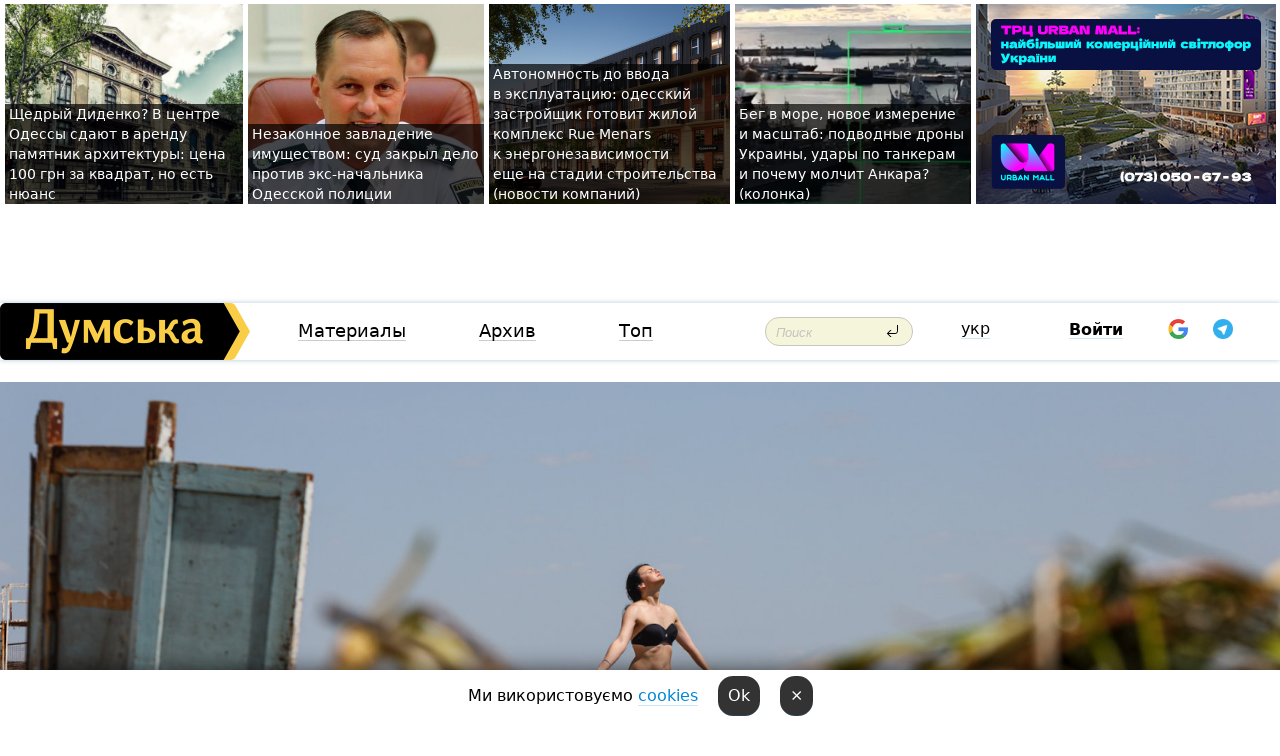

--- FILE ---
content_type: text/html; charset=windows-1251
request_url: https://dumskaya.net/news/na-odesskie-plyazhi-vynosit-vse-bolshe-musora-i-176302/
body_size: 20273
content:
<!-- yes ads --><!-- 19 0    --><!-- [ 0 ]--><!-- 3 0    --><!-- [ 0 ]--><!-- 7 0    --><!-- [ 0 ]--><!-- 1 0    --><!-- [ 0 ]--><!-- 8 0    --><!-- [ 0 ]--><!-- 6 0    --><!-- [ 0 ]--><!DOCTYPE html PUBLIC "-//W3C//DTD XHTML 1.0 Transitional//EN" "http://www.w3.org/TR/xhtml1/DTD/xhtml1-transitional.dtd">
<html>
<head>
<link rel="alternate" hreflang="ru" href="https://dumskaya.net/news/na-odesskie-plyazhi-vynosit-vse-bolshe-musora-i-176302/" /><link rel="alternate" hreflang="uk" href="https://dumskaya.net/news/na-odesskie-plyazhi-vynosit-vse-bolshe-musora-i-176302/ua/" /><meta http-equiv="Content-Type" content="text/html; charset=windows-1251" />
<title>На&nbsp;одесское побережье выносит все&nbsp;больше мусора и&nbsp;растительности с&nbsp;Херсонщины, но&nbsp;пляжники не&nbsp;сдаются &nbsp; | Новости Одессы</title>
 <meta name="Keywords" content="Одесские пляжи, Подрыв Каховской ГЭС" /><meta name="Description" content="Море выбрасывает на&nbsp;одесские пляжи все&nbsp;больше свидетельств техногенной катастрофы, устроенной россиянами в&nbsp;Херсонской области.Как сообщает наш&nbsp;корреспондент, берег усеян различным мусором." /><meta name="apple-itunes-app" content="app-id=980928710">
<meta name="google-play-app" content="app-id=com.wininteractive.dumskaya">
<meta property="fb:app_id" content="192205030793137" />
<meta name="robots" content="max-image-preview:standard">

<meta http-equiv="X-UA-Compatible" content="IE=edge" />
<meta name="geo.position" content="46.466667;30.733333" />
<meta name="ICBM" content="46.466667, 30.733333" />
<meta name="geo.placename" content="Odessa, Ukraine" />
<meta name="geo.region" content="ua" />
<meta name="google-signin-client_id" content="192778080836-sl2lvtcv4ptsj6cgpp99iq5cgldh1bmq.apps.googleusercontent.com">
 <link rel="stylesheet" type="text/css" href="/css/main28.css?5" media="screen" />

<link rel="stylesheet" type="text/css" href="/css/print.css" media="print" />




<!--[if IE]>
<link rel="stylesheet" type="text/css" href="/css/ie.css"  media="screen"/>
<![endif]-->
<link rel="SHORTCUT ICON" href="/i3/favicon.png" />



<!-- Google tag (gtag.js) 
<script async src="https://www.googletagmanager.com/gtag/js?id=G-2EMXL010BL"></script>
<script>
  window.dataLayer = window.dataLayer || [];
  function gtag(){dataLayer.push(arguments);}
  gtag('js', new Date());

  gtag('config', 'G-2EMXL010BL');
</script>


<script async src="https://securepubads.g.doubleclick.net/tag/js/gpt.js"></script>
-->


<script src="/js/simplelightbox-master/dist/simple-lightbox.js?v2.14.0"></script>
<link rel="stylesheet" href="/js/simplelightbox-master/dist/simple-lightbox.css?v2.14.0" /><meta property="og:url" content="https://dumskaya.net/news/na-odesskie-plyazhi-vynosit-vse-bolshe-musora-i-176302/" />
<meta property="og:title" content="На&nbsp;одесское побережье выносит все&nbsp;больше мусора и&nbsp;растительности с&nbsp;Херсонщины, но&nbsp;пляжники не&nbsp;сдаются &nbsp;" />
<meta property="og:type" content="article" />
<script>

  window.googletag = window.googletag || {cmd: []};
  googletag.cmd.push(function() {
    googletag.defineSlot('/22908122590,22969254535/dumskaya.net_desktop_article_bottom', [728, 90], 'div-gpt-ad-1696932866002-0').addService(googletag.pubads());
    googletag.pubads().enableSingleRequest();
    googletag.enableServices();
  });

window.googletag = window.googletag || {cmd: []};
googletag.cmd.push(function() {
googletag.defineSlot('/22908122590,22969254535/dumskaya.net_desktop_article_right_1', [[160, 600], [300, 250], [300, 600]], 'div-gpt-ad-1695373137563-0').addService(googletag.pubads());
googletag.pubads().enableSingleRequest();
googletag.enableServices();
});
</script>
<script>
window.googletag = window.googletag || {cmd: []};
googletag.cmd.push(function() {
googletag.defineSlot('/22908122590,22969254535/dumskaya.net_desktop_article_right_2', [[300, 250], [160, 600], [300, 600]], 'div-gpt-ad-1695373508230-0').addService(googletag.pubads());
googletag.pubads().enableSingleRequest();
googletag.enableServices();
});
</script>

<div id="fb-root"></div>
<script>(function(d, s, id) {
  var js, fjs = d.getElementsByTagName(s)[0];
  if (d.getElementById(id)) return;
  js = d.createElement(s); js.id = id;
  js.src = "//connect.facebook.net/ru_RU/all.js#xfbml=1&appId=192205030793137";
  fjs.parentNode.insertBefore(js, fjs);
}(document, 'script', 'facebook-jssdk'));</script><script type="text/javascript" src="/js/main5.js?3"></script>
 	
<link rel="image_src" href="http://dumskaya.net/pics/fb/ru6d714picturepicture_16863105413862550422254_84180.jpeg" />
<meta property="og:image" content="http://dumskaya.net/pics/fb/ru6d714picturepicture_16863105413862550422254_84180.jpeg"/><script type="text/javascript" src="/js/swfobject.js"></script>
<!--<script type="text/javascript" src="/js/adriver.core.2.js"></script>-->
<script src="https://apis.google.com/js/platform.js" async defer></script>


<!-- Meta Pixel Code -->
<script>
  !function(f,b,e,v,n,t,s)
  {if(f.fbq)return;n=f.fbq=function(){n.callMethod?
  n.callMethod.apply(n,arguments):n.queue.push(arguments)};
  if(!f._fbq)f._fbq=n;n.push=n;n.loaded=!0;n.version='2.0';
  n.queue=[];t=b.createElement(e);t.async=!0;
  t.src=v;s=b.getElementsByTagName(e)[0];
  s.parentNode.insertBefore(t,s)}(window, document,'script',
  'https://connect.facebook.net/en_US/fbevents.js');
  fbq('init', '194518193344446');
  fbq('track', 'PageView');
</script>
<noscript><img height="1" width="1" style="display:none"
  src="https://www.facebook.com/tr?id=194518193344446&ev=PageView&noscript=1"
/></noscript>
<!-- End Meta Pixel Code -->


</head>




<body onload="" >

<header>

<noindex class=counter>
</noindex>

<div id=tops style='max-width:100%; width:100%;'>
<a name=top></a>

<!-- 2 2    --><!-- banner 1179 ЗАРС_ПК: priority: 2 shows:0<Br> --><!-- banner 1165 зезман2: priority: 1 shows:0<Br> --><!-- [ 1 ]--><table width=100% style='margin-top:3px;'><tr>
<td>


<table class=topstable style='width:100%; max-width:100%'><tr>
<td style='width:3px;'>&nbsp;</td>



<td class=tops style='background: url(/pics/b5/2955newsvideopic_shchedryy-didenko-v-tcentre-odessy-sdayut-v-aren1765956345189763.JPG) no-repeat; 
background-position: center top; background-size:cover; text-indent:0; padding:0 ;height:200px; vertical-align:bottom; ; cursor: pointer;' onclick="window.location='/news/shchedryy-didenko-v-tcentre-odessy-sdayut-v-aren-189763/';">
<div style='margin-left:4px; margin-right:4px; box-shadow: 4px 0 0 rgba(0,0,0,0.7), -4px 0 0 rgba(0,0,0,0.7); background:rgba(0,0,0,0.7);'><a href=/news/shchedryy-didenko-v-tcentre-odessy-sdayut-v-aren-189763/ style='text-indent:0; color:#fff; font-size:14px;
   display: inline; margin-bottom:0; line-height:20px; border: none; text-decoration: none;'>Щедрый Диденко? В&nbsp;центре Одессы сдают в&nbsp;аренду памятник архитектуры: цена 100&nbsp;грн&nbsp;за&nbsp;квадрат, но&nbsp;есть нюанс </a></div>
</td>
<td style='width:3px;'>&nbsp;</td>
<td class=tops style='background: url(/pics/b3/88459newsvideopic_golovin1765974573189770.jpg) no-repeat; 
background-position: center top; background-size:cover; text-indent:0; padding:0 ;height:200px; vertical-align:bottom; ; cursor: pointer;' onclick="window.location='/news/golovin-189770/';">
<div style='margin-left:4px; margin-right:4px; box-shadow: 4px 0 0 rgba(0,0,0,0.7), -4px 0 0 rgba(0,0,0,0.7); background:rgba(0,0,0,0.7);'><a href=/news/golovin-189770/ style='text-indent:0; color:#fff; font-size:14px;
   display: inline; margin-bottom:0; line-height:20px; border: none; text-decoration: none;'>Незаконное завладение имуществом: суд&nbsp;закрыл дело против экс-начальника Одесской полиции </a></div>
</td>
<td style='width:3px;'>&nbsp;</td>
<td class=tops style='background: url(/pics/c1/picturepicture_176589189150226667463515_46760.JPG) no-repeat; 
background-position: center top; background-size:cover; text-indent:0; padding:0 ;height:200px; vertical-align:bottom; ; cursor: pointer;' onclick="window.location='/news/avtonomnost-do-vvoda-v-ekspluatatciyu-odesskiy-z-189756/';">
<div style='margin-left:4px; margin-right:4px; box-shadow: 4px 0 0 rgba(0,0,0,0.7), -4px 0 0 rgba(0,0,0,0.7); background:rgba(0,0,0,0.7);'><a href=/news/avtonomnost-do-vvoda-v-ekspluatatciyu-odesskiy-z-189756/ style='text-indent:0; color:#fff; font-size:14px;
   display: inline; margin-bottom:0; line-height:20px; border: none; text-decoration: none;'>Автономность до&nbsp;ввода в&nbsp;эксплуатацию: одесский застройщик готовит жилой комплекс Rue&nbsp;Menars к&nbsp;энергонезависимости еще&nbsp;на&nbsp;стадии строительства (новости компаний) </a></div>
</td>
<td style='width:3px;'>&nbsp;</td>
<td class=tops style='background: url(/pics/c2/picturepicture_176591148274233441463547_3168.jpg) no-repeat; 
background-position: center top; background-size:cover; text-indent:0; padding:0 ;height:200px; vertical-align:bottom; ; cursor: pointer;' onclick="window.location='/news/beg-v-more-novoe-izmerenie-i-masshtab-podvodnye-189760/';">
<div style='margin-left:4px; margin-right:4px; box-shadow: 4px 0 0 rgba(0,0,0,0.7), -4px 0 0 rgba(0,0,0,0.7); background:rgba(0,0,0,0.7);'><a href=/news/beg-v-more-novoe-izmerenie-i-masshtab-podvodnye-189760/ style='text-indent:0; color:#fff; font-size:14px;
   display: inline; margin-bottom:0; line-height:20px; border: none; text-decoration: none;'>Бег&nbsp;в&nbsp;море, новое измерение и&nbsp;масштаб: подводные дроны Украины, удары по&nbsp;танкерам и&nbsp;почему молчит Анкара? (колонка) </a></div>
</td>
<td style='width:3px;'>&nbsp;</td>
</tr></table>

</td>




<td height=214 width=304>
<!--!2--><!--ban2--> <noindex><a href=/ad//click/?ban=1165 target=_blank rel=nofollow class=nobo style='border:none'><img  class=nobo  src=/banner/zezman2/ alt='зезман2' ></a><br></noindex> <!--]ban2-->
</td>

</tr></table></div>


<nav id=nav class=nav> <!-- ng 18px -->
<div id=menuitems style='background-color:#fff;'>

<div class=logocell><a href=/ title='Думская - новости Одессы, анализ одесской политики. Интересные новости в Одессе 
 и аналитические статьи.' style='height:57px;font-size:0; border:none;'><img src=/i/logoua.png 
alt='Думская - новости Одессы, анализ одесской политики. 
Интересные новости в Одессе и аналитические статьи.' style='display:inline-block;height:57px;'>
</a></div>
<div class=rightcell>  <!-- right cell -->
<div class=innertable>  <!-- inner table -->

<!-- menu cell -->
<div class=cell2pc></div>
<div class=menuitemscell>

<!-- menu table-->
<div class=menutable> 
<div style='display: table-cell; width:26%; text-align:left;'><a title='...... .. ......' href=/articles/ class=menuitem>Материалы</a></div><div style='display: table-cell; width:25%;'><a class=menuitemsel title='Архив' href=/allnews/>Архив</a></div><div style='display: table-cell; width:23%;'><a title='Найбільш популярні новини Одеси за тиждень' href=/topweek/ class=menuitem>Топ</a></div></div>
</div>
<!--<div class=cell2pc></div>-->
<!--<div class=cellline></div>-->
<!-- search cell -->
<div class=cellsearch>
<form class=searchform action=/search/// method=get style=''><div style='position:relative; width:100%'>
<input id=first class=searchinp type=text name=query placeholder='Поиск' 
onfocus="this.placeholder = ''" onblur="this.placeholder = 'Поиск'" >
<input type=image src=/i/enter.png class=searchgo>
</div></form></div>
<!--<div class=cellline></div>-->
<div style='display: table-cell; width:6%;'><div style='padding-top:15px;'><a style='color:#000' href=/setlang/ua/>укр</a></div> </div>
<script>
function showuserinfo()
{ 
 g('userinfo').className="userinfovisible";
 document.body.addEventListener('click', boxCloser, false);
}

function hideuserinfo()
{ 
 g('userinfo').className="userinfohidden";
 document.body.removeEventListener('click', boxCloser, false);
}

var last=0;

function ts()
{
 return new Date().getTime()/1000;
}

function shownewcomments()
{ 
 if (ts()-last<0.1) return;
 document.body.addEventListener('click', boxCloser, false);
 g('newcomments').className="newcommentsvisible";
 g('newcomments').style.display='block';
 g('nclink').href="javascript:hidenewcomments()";
 last=ts();
}

function hidenewcomments()
{ 
 if (ts()-last<0.1) return;
 document.body.removeEventListener('click', boxCloser, false);
 g('newcomments').className="newcommentshidden";
 g('newcomments').style.display='none';
 g('nclink').href="javascript:shownewcomments()";
 last=ts();
}


function boxCloser(e)
{
//alert(e.target.id);
  if (e.target.id != 'userinfo' && e.target.id != 'newcomments' && e.target.id != 'login' && e.target.id != 'psw')
  {
    hideuserinfo();
    hidenewcomments();
  }
}  

window.onscroll = function() {
t=window.pageYOffset;
 if (t>302){
 g('nav').className='navfixed';
 document.getElementsByTagName("BODY")[0].style.marginTop='141px';
 document.getElementById("newcomments").style.top='57px';
}
else
{
 g('nav').className='nav';
 document.getElementsByTagName("BODY")[0].style.marginTop='0';
 document.getElementById("newcomments").style.top='360px';
}
}

</script>
<!--<div class=cell2pc></div>-->
<div class=celluser style='text-align: center;'>
<div class=cellnouser style='height:30px; width:335px; vertical-align:middle; text-align:center;'><div class=cell1user style='text-align:center; margin:0 auto;'>
<div style='display: inline-block;position: relative;'>
<div style='display: inline-block;'>
<a href=javascript:showuserinfo()  id=pp
 style='color:#000;text-decoration:none;margin-left:0;display:inline-block;line-height:16px;'><b>Войти</b></a><script>

  function urlencode( s )
   {
      return encodeURIComponent( s );
   }


function authInfo(data) {
uid=data.session.user.id;
first_name=data.session.user.first_name;
last_name=data.session.user.last_name;
hash="expire="+data.session.expire+"&mid"+data.session.mid+"&secret="+data.session.secret+"&sid="+data.session.sid+"&sig="+data.session.sig;
window.location="/vkreg///"+urlencode(uid)+"/?returnurl="+urlencode(window.location.href)+"&name="+urlencode(first_name)+" "+urlencode(last_name)+"&hash="+urlencode(hash);
}

</script>
<!--<img src=/i3/fb-login.gif id=zz onclick="FB.login( registerfb(), {scope: 'email'})  " style='margin-left:20px;padding-bottom:3px;vertical-align:middle;cursor:pointer;width:20px;height:20px;'>
-->

      <script>


var accessToken='';

function registerfb()
{
FB.api('/me', function(response) {

FB.getLoginStatus(function(response) {
 accessToken=response.authResponse.accessToken;
});
var name= response.name;
var email= response.email;
var id= response.id; 
var link= response.link;
var public_key = accessToken;
window.location="/fbreg///?fbid="+urlencode(id)+"&fbname="+urlencode(name)+"&fburl="+urlencode('/news/na-odesskie-plyazhi-vynosit-vse-bolshe-musora-i-176302///')+"&fbemail="+urlencode(email)+"&key="+urlencode(public_key);
});
}
        window.fbAsyncInit = function() {
          FB.init({
            appId      : '192205030793137',
            version    : 'v3.2',
            status     : true, 
            cookie     : true,
            xfbml      : true,
            oauth      : true,
          });
        };
        (function(d){
           var js, id = 'facebook-jssdk'; if (d.getElementById(id)) {return;}
           js = d.createElement('script'); js.id = id; js.async = true;
           js.src = "//connect.facebook.net/en_US/sdk.js";
           d.getElementsByTagName('head')[0].appendChild(js);
         }(document));
      </script>

<div  style='display:inline-block; padding-left:15px;vertical-align:middle;' id=fblog>  <div id="fb-root"></div>
<div class="fb-login-button" on-login="registerfb()" data-scope="email">&rarr;</div></div>

<div class="g-signin2" data-onsuccess="onSignIn" id=gbtn style='display:none;'></div>



<form id=gform2 method=post action="/googlereg/" style='display:none;'>
<input type=hidden name=gid id=gid2>
<input type=hidden name=nickname id=nickname2>
<input type=hidden name=email id=email2>
<input type=hidden name=pic id=pic2>
<input type=hidden name=backurl value="/news/na-odesskie-plyazhi-vynosit-vse-bolshe-musora-i-176302///">
</form>

<div id=tgbtn style='display:none;'><script async src="https://telegram.org/js/telegram-widget.js?22" data-telegram-login="dumskayalogin_bot" data-size="small" data-auth-url="https://dumskaya.net/telegram//login/" data-request-access="write"></script>
</div>


<script>
function onSignIn(googleUser)
{
 var profile = googleUser.getBasicProfile();
 g('gid2').value=profile.getId();
 g('nickname2').value=profile.getName();
 g('email2').value=profile.getEmail();
 g('pic2').value=profile.getImageUrl();
 g('gform2').submit();
}

function z()
{
show('gbtn');
hide('xx');
hide('zz');
hide('tg');
hide('fblog');
hide('pp');
}

function tg()
{
show('tgbtn');
hide('xx');
hide('zz');
hide('fblog');
hide('tg');
hide('pp');
}

</script>

<img src=/i3/google.png id=xx onclick="z();" 
style='margin-left:20px;padding-bottom:3px;vertical-align:middle;cursor:pointer;width:20px;height:20px;'>

<img src=/i/telegram.png id=tg onclick="tg();" 
style='margin-left:20px;padding-bottom:3px;vertical-align:middle;cursor:pointer;width:20px;height:20px;'>
</div>
<div id=userinfo class=userinfohidden style='position:absolute;width:250px;left:-90px;'><div style='padding:20px;' >
<center ><b>Войти</b></center><br>
<form action=/enter/ method=post>
<input type=hidden id=turing name=turing value=43>
<script>
 document.getElementById('turing').value='42';
</script>
<input type=hidden name=backurl value=''>

<table id=userinfo1>
<tr><td width=150 style='padding-top:3px;'>E-mail<br><br> </td><td> 
<input type=text id=login name=login value='' class=inp17>  </td></tr>
<tr><td style='padding-top:3px;'>Пароль<br><br></td><td> <input type=password id=psw name=password class=inp17>  </td></tr>
</tr>



<tr><td></td>  <td align=right><input name=submitbutton type=submit value='Войти' style=';width:90px; display:block;'>
</td><td> 

</table>
</form>
<Br><a href=/register/>Регистрация</a><br><a href=/skleroz/>Восстановление пароля</a>
</div>
</div>
</div>
</div>
</div>


<div id=newcomments class=newcommentshidden><div style='padding:8px;font-size:13px; font-weight:bold;'> Новые комментарии:</div></div>
</div>

</div><!-- inner table -->
</div> <!-- right cell -->
</div> <!-- menuitems -->

</nav>

</header>
<br>

<div style='width:100%; height:500px; background: url(/pics/b1/picturepicture_16863105413862550422254_84180.jpeg) no-repeat;  background-size: cover; background-position: center; display: table; '>
<div style='height:350px; display:table-row'></div>
<style>
#whitedate a { color:#eee; }
</style>

<div style='height:200px;width:100%;display: table-cell;
    background: -moz-linear-gradient(top, rgba(0, 0, 0, 0) 0%, rgba(0, 0, 0, 0.65) 100%);
    background: -webkit-gradient(linear, left top, left bottom, color-stop(0%, rgba(0, 0, 0, 0)), color-stop(100%, rgba(0, 0, 0, 0.65)));
    background: -webkit-linear-gradient(top, rgba(0, 0, 0, 0) 0%, rgba(0, 0, 0, 0.65) 100%);
    background: -o-linear-gradient(top, rgba(0, 0, 0, 0) 0%, rgba(0, 0, 0, 0.65) 100%);
    background: -ms-linear-gradient(top, rgba(0, 0, 0, 0) 0%, rgba(0, 0, 0, 0.65) 100%);
    background: linear-gradient(to bottom, rgba(0, 0, 0, 0) 0%, rgba(0, 0, 0, 0.65) 100%);vertical-align:bottom;' id=whitedate>
<div style='margin-left:60px; color:#eee;'><i><a href=/allnews///2023/06/9/>9 июня 2023</a>, 15:15</i>  </div>
 

<h1 style='color:#fff; font-weight:bold; padding-left:60px; width:90%; padding-bottom:50px;'>На&nbsp;одесское побережье выносит все&nbsp;больше мусора и&nbsp;растительности с&nbsp;Херсонщины, но&nbsp;пляжники не&nbsp;сдаются &nbsp;</h1></div></div>

<div class=content>
<script type="text/javascript">

AJAX2("/ajaxcounter///?page=176302&pclass=20&mob=0");

  
document.onkeydown = NavigateThrough;
function NavigateThrough (event)
    {
    if (!document.getElementById) return;
    if (window.event) event = window.event;
	if (event.ctrlKey && ((event.keyCode == 0xA)||(event.keyCode == 0xD)) )
	    {
var x = window.getSelection();
var z = x.anchorNode.parentNode;
var t= z.innerText;
//alert();

var sel = window.getSelection().toString();
sel=sel.replace("&nbsp;", " ");
t=t.replace("&nbsp;", " ");
          
sel=sel.replace(/\u00A0/g, " ");
t=t.replace(/\u00A0/g, " ");
//alert(t);
AJAX("/news/na-odesskie-plyazhi-vynosit-vse-bolshe-musora-i-176302/ctrlenter/",encodeURI(sel+"///"+t));
alert("Информация про ошибку отправлена в редакцию! Спасибо за помощь");
           }
    }
</script>
<img src="/ajaxcounter///?page=176302&pclass=20&mob=0" width=1 height=1 style='visibility:none'>


<Br><Br>
  
<link rel="canonical" href="https://dumskaya.net/news/na-odesskie-plyazhi-vynosit-vse-bolshe-musora-i-176302/" />

<table width=100% style='max-width:1600px;'><tr>

<td class=newscol style='padding-right:20px; border:0; background: #fff;' rowspan=2>

<div style='max-width:700px; margin: 0 auto; font-size:16px; background:#fff;'>



<!--
    


<div style='color:#999; font-size:13px;'><i><a href=/allnews///2023/06/9/>9 июня 2023</a>, 15:15</i>  &nbsp;&nbsp;      <a href=/news/na-odesskie-plyazhi-vynosit-vse-bolshe-musora-i-176302/ua/>Читати українською</a></div>



<div style='height:10px;'></div>

<h1>На&nbsp;одесское побережье выносит все&nbsp;больше мусора и&nbsp;растительности с&nbsp;Херсонщины, но&nbsp;пляжники не&nbsp;сдаются &nbsp;</h1>

<br>

   




-->


</div></div>


<script>

function photovote(id)
{
 AJAX("/index.php?class=29&id="+id+"&settemplate=vote");
}

</script>


<style>
#textdiv
{
 max-width:700px;
margin: 0 auto;
margin-bottom:10px;
}
</style>

<div id=textdiv style=' background:#fff;padding-left:20px; padding-right:20px; '>

  
<p&nbsp;class="p1">Море выбрасывает на&nbsp;одесские пляжи все&nbsp;больше свидетельств техногенной катастрофы, устроенной россиянами в&nbsp;Херсонской области.</p><p class="p3">Как сообщает наш&nbsp;корреспондент, берег усеян различным мусором.</p><p class="p3">Это и&nbsp;вырванные из&nbsp;плавней небольшие деревья, кусты, подводная растительность. Из&nbsp;всего этого на&nbsp;горячий песок в&nbsp;поисках спасения выпрыгивают жабы и&nbsp;мыши. Большое количество элементов мебели: диванные подушки, тумбочки, доски. Течение <a href="/news/na-plyazh-v-tcentre-odessy-pribylo-kryshu-doma-s-176291">приносит даже крыши домов и&nbsp;утеплитель с&nbsp;фасадов</a>.</p>




</div>


<!--
<div style='background:#fff;'>
<br>
<div id=pic422254 style=' width:100%;'><a href=/pics/b1/picturepicture_16863105413862550422254_84180.jpeg data-lightbox='aa' rel='lightbox[1]' title=''  class=gallery><img src=/pics/b1/picturepicture_16863105413862550422254_84180.jpeg alt='' style='width:100%;'></a><Br> </div><br>
</div>
-->


<div id=textdiv style=' background:#fff; padding-left:20px; padding-right:20px;'>

<p class="p3">Вода у&nbsp;берега совершенно не&nbsp;презентабельного цвета. Суровые одесские пляжники скрепя сердце продолжают принимать солнечные ванны, а&nbsp;некоторые даже окунаются в&nbsp;воду.</p> <script>
</script><br>

 <b>СМЕРТЬ РОССИЙСКИМ ОККУПАНТАМ!</b>  
<br>


<!-- -->




</div>
<div id=pic422255 style=' width:100%;'><a href=/pics/b6/picturepicture_168631077625924587422255_24813.jpeg data-lightbox='aa' rel='lightbox[1]' title=''  class=gallery><img src=/pics/b6/picturepicture_168631077625924587422255_24813.jpeg alt='' style='width:100%;'></a><Br> </div><br><div id=pic422256 style=' width:100%;'><a href=/pics/b7/picturepicture_168631077751217385422256_91913.jpeg data-lightbox='aa' rel='lightbox[1]' title=''  class=gallery><img src=/pics/b7/picturepicture_168631077751217385422256_91913.jpeg alt='' style='width:100%;'></a><Br> </div><br><div id=pic422257 style=' width:100%;'><a href=/pics/b7/picturepicture_168631077712950505422257_1798.jpeg data-lightbox='aa' rel='lightbox[1]' title=''  class=gallery><img src=/pics/b7/picturepicture_168631077712950505422257_1798.jpeg alt='' style='width:100%;'></a><Br> </div><br><div id=pic422258 style=' width:100%;'><a href=/pics/b7/picturepicture_168631077742016096422258_18287.jpeg data-lightbox='aa' rel='lightbox[1]' title=''  class=gallery><img src=/pics/b7/picturepicture_168631077742016096422258_18287.jpeg alt='' style='width:100%;'></a><Br> </div><br><div id=pic422260 style=' width:100%;'><a href=/pics/b7/picturepicture_168631077772069521422260_38133.jpeg data-lightbox='aa' rel='lightbox[1]' title=''  class=gallery><img src=/pics/b7/picturepicture_168631077772069521422260_38133.jpeg alt='' style='width:100%;'></a><Br> </div><br><div id=pic422259 style=' width:100%;'><a href=/pics/b7/picturepicture_168631077792592818422259_78883.jpeg data-lightbox='aa' rel='lightbox[1]' title=''  class=gallery><img src=/pics/b7/picturepicture_168631077792592818422259_78883.jpeg alt='' style='width:100%;'></a><Br> </div><br><div id=pic422261 style=' width:100%;'><a href=/pics/b7/picturepicture_168631077722013744422261_59909.jpeg data-lightbox='aa' rel='lightbox[1]' title=''  class=gallery><img src=/pics/b7/picturepicture_168631077722013744422261_59909.jpeg alt='' style='width:100%;'></a><Br> </div><br><div id=pic422262 style=' width:100%;'><a href=/pics/b7/picturepicture_168631077787395966422262_62542.jpeg data-lightbox='aa' rel='lightbox[1]' title=''  class=gallery><img src=/pics/b7/picturepicture_168631077787395966422262_62542.jpeg alt='' style='width:100%;'></a><Br> </div><br><div id=pic422263 style=' width:100%;'><a href=/pics/b7/picturepicture_16863107774245837422263_36937.jpeg data-lightbox='aa' rel='lightbox[1]' title=''  class=gallery><img src=/pics/b7/picturepicture_16863107774245837422263_36937.jpeg alt='' style='width:100%;'></a><Br> </div><br><div id=pic422266 style=' width:100%;'><a href=/pics/b7/picturepicture_168631077710233294422266_60860.jpeg data-lightbox='aa' rel='lightbox[1]' title=''  class=gallery><img src=/pics/b7/picturepicture_168631077710233294422266_60860.jpeg alt='' style='width:100%;'></a><Br> </div><br><div id=pic422264 style=' width:100%;'><a href=/pics/b7/picturepicture_168631077771146210422264_97551.jpeg data-lightbox='aa' rel='lightbox[1]' title=''  class=gallery><img src=/pics/b7/picturepicture_168631077771146210422264_97551.jpeg alt='' style='width:100%;'></a><Br> </div><br>

<div style='max-width:700px; margin: 0 auto; font-size:16px; '>
<div style='background:#fff;'>






                                 
                                   





 <!--!19-->

<script>
  setTimeout("AJAX('/ad//ajaxsaveview/?place=1');",5000);
</script>










</div></div>


  

<br><br>
<span style='color:#bbb'>Заметили ошибку? Выделяйте слова с ошибкой и нажимайте control-enter<br></span>
<div class=hideprint>
<br>

 

<div style='padding:0px; width:230px; margin-right:10px; margin-bottom:10px; background: #f3f4ef; border-radius:10px; display:inline-block; font-size:12px;' id=widget588>
<table><tr><td><a href=/wiki/plyagi/ style='padding:0; border:0' title='Одесские пляжи, Одесса - новости, фото, биография, комментарии про '><img src=/pics/a7/tagminiphoto_plyagi1754995347588.jpg alt='Одесские пляжи' style='border-top-left-radius: 10px;border-bottom-left-radius: 10px;'></a></td><td style='padding:5px;'>


<table height=70><tr><td> <a href=/wiki/plyagi/ title='Одесские пляжи, Одесса - новости, фото, биография, комментарии про '><strong>Одесские пляжи</strong></a><br><span style='font-size:11px;'></span></td></tr>
<tr><td style='vertical-align:bottom;'><a href=/wiki/plyagi/>356 новостей</a>, <a href=/wiki/plyagi/>346 фото</a></td></tr></table>

</td></tr></table>

</div>


<div style='padding:0px; width:230px; margin-right:10px; margin-bottom:10px; background: #f3f4ef; border-radius:10px; display:inline-block; font-size:12px;' id=widget1557>
<table><tr><td><a href=/wiki/pidriv-kahovskoji-ges/ style='padding:0; border:0' title='Подрыв Каховской ГЭС, Одесса - новости, фото, биография, комментарии про '><img src=/pics/a9/tagminiphoto_pidriv-kahovskoji-ges1557.jpg alt='Подрыв Каховской ГЭС' style='border-top-left-radius: 10px;border-bottom-left-radius: 10px;'></a></td><td style='padding:5px;'>


<table height=70><tr><td> <a href=/wiki/pidriv-kahovskoji-ges/ title='Подрыв Каховской ГЭС, Одесса - новости, фото, биография, комментарии про '><strong>Подрыв Каховской ГЭС</strong></a><br><span style='font-size:11px;'></span></td></tr>
<tr><td style='vertical-align:bottom;'><a href=/wiki/pidriv-kahovskoji-ges/>84 новости</a>, <a href=/wiki/pidriv-kahovskoji-ges/>34 фото</a></td></tr></table>

</td></tr></table>

</div>



<br><b>Новости по этой теме: </b><br>
<div><table style='max-width:720px'><tr><td class=tops style='background: url(/pics/b2/9121newsvideopic_bolshoy-peredel-odesskiy-gorsovet-otmenil-gurvit1763556272189508.jpg) no-repeat; 
background-position: center top; background-size: cover; height:200px; vertical-align:bottom; ;'>
<div style='width:230px; padding-left:4px;'><a href=/news/bolshoy-peredel-odesskiy-gorsovet-otmenil-gurvit/ style='color:#fff; font-size:14px;
background:rgba(0,0,0,0.6);   display: inline; margin-bottom:0; box-shadow: 4px 0 0 rgba(0,0,0,0.6), -4px 0 0 rgba(0,0,0,0.6);  padding:2px;  line-height:20px; border: none; text-decoration: none;'>Большой передел? Одесский горсовет отменил «гурвицевские» пляжные правила и ждет судебных побед прокуратуры над арендаторами</a></div>
</td> <td style='width:10px;'></td>
<td class=tops style='background: url(/pics/a5/picturepicture_176158640544999437462125_47262.jpg) no-repeat; 
background-position: center top; background-size: cover; height:200px; vertical-align:bottom; ;'>
<div style='width:230px; padding-left:4px;'><a href=/news/marsh-s-plyazha-ili-gryadet-bolshoy-peredel-prok/ style='color:#fff; font-size:14px;
background:rgba(0,0,0,0.6);   display: inline; margin-bottom:0; box-shadow: 4px 0 0 rgba(0,0,0,0.6), -4px 0 0 rgba(0,0,0,0.6);  padding:2px;  line-height:20px; border: none; text-decoration: none;'>Марш с пляжа: что означает и к чему приведет судебная война прокуратуры против арендаторов одесского песочка?</a></div>
</td> <td style='width:10px;'></td>
<td class=tops style='background: url(/pics/b2/newsvideopic_skandalnyy-pianomaf-uzhe-ubrali-s-odesskogo-plya188817_54630.jpg) no-repeat; 
background-position: center top; background-size: cover; height:200px; vertical-align:bottom; ;'>
<div style='width:230px; padding-left:4px;'><a href=/news/skandalnyy-pianomaf-uzhe-ubrali-s-odesskogo-plya/ style='color:#fff; font-size:14px;
background:rgba(0,0,0,0.6);   display: inline; margin-bottom:0; box-shadow: 4px 0 0 rgba(0,0,0,0.6), -4px 0 0 rgba(0,0,0,0.6);  padding:2px;  line-height:20px; border: none; text-decoration: none;'>Скандальный PianoМАФ убрали с одесского пляжа под живую музыку (фото, видео)</a></div>
</td> <td style='width:10px;'></td>
</tr></table><br></div>
<div><ul><div style='padding-bottom:3px;'><span class=datecolor>17 августа:</span> <a href=/news/bez-instinkta-samosohraneniya-spustya-nedelyu-po/>Без инстинкта самосохранения: спустя неделю после трагедии на пляже в Затоке аншлаг (фото, видео)</a></div><div style='padding-bottom:3px;'><span class=datecolor>11 августа:</span> <a href=/news/usileniya-kontrolya-za-plyazhami-ne-budet-v-voen/>Усиления контроля не будет: в военной администрации прокомментировали гибель людей на пляжах Одесской области</a></div><div style='padding-bottom:3px;'><span class=datecolor>11 августа:</span> <a href=/news/ostorozhno-miny-pochemu-novye-tragedii-na-plyazh/>Осторожно, мины: почему новые трагедии на пляжах Одесской области неизбежны? (колонка) </a></div><div style='padding-bottom:3px;'><span class=datecolor>10 августа:</span> <a href=/news/na-plyazhe-pod-odessoy-vzorvalas-mina-pogib-muzh/>На пляже под Одессой взорвалась мина: погибли трое человек (видео, обновлено)</a></div><div style='padding-bottom:3px;'><span class=datecolor>12 августа:</span> <a href=/news/kurortnyy-sezon/>Одесса берет реванш за холодный июнь: туристический сезон бьет военные рекорды</a></div><div style='padding-bottom:3px;'><span class=datecolor>28 июля:</span> <a href=/news/v-odesskoy-oblasti-spasli-poltora-desyatka-kupal/>В Черноморске утонули три человека, подросток пропал в море: искать его пока невозможно из-за сильных волн (обновлено)</a></div><div style='padding-bottom:3px;'><span class=datecolor>17 июля:</span> <a href=/news/v-odesse-ofitcialno-otkryli-eshche-tri-plyazha/>В Одессе официально открыли еще три пляжа</a></div></ul><br></div>





<div style='background:#fff;'>

<table><tr>
<!--<td width=75>
<NOINDEX><a href="http://twitter.com/share" class="twitter-share-button" data-text="На&nbsp;одесское побережье выносит все&nbsp;больше мусора и&nbsp;растительности с&nbsp;Херсонщины, но&nbsp;пляжники не&nbsp;сдаются &nbsp; #odessa" data-count="horizontal" data-via="dumskaya_net">Tweet</a><script type="text/javascript" src="https://platform.twitter.com/widgets.js"></script></NOINDEX>
</td>-->


<td width=180 align=left>
<NOINDEX>

<div class="fb-like" data-href="https://dumskaya.net/news/na-odesskie-plyazhi-vynosit-vse-bolshe-musora-i-176302/" data-send="false" data-layout="button_count" data-width="150" data-show-faces="true" data-action="recommend" data-font="tahoma"></div>
</NOINDEX>
</td>
<Td>
 <a href=#top>Наверх &uarr;</a>
</td>
</tr></table>
</div>
</div>

<div style='background:#fff;'>
<br><div class="line1" style='margin-bottom:7px;'> </div>
<div class=hideprint>


<!--!3-->
</div>
</div>



</div>

<div style='display:'>




<div style='display: inline-block; vertical-align:top'>
<br><br><!--!7-->
</div>

<div style='height:7px;'></div>
</div>
<div class=hideprint>
<div class=line1> </div>



<div style='display:; background:#fff'>




<script>
function comform(id)
{
var t='<br><form action=/comment/'+id+'/addcomment// method=post id=f'+id+' style=display:inline onsubmit="return socialsubmit('+id+')">';
t+='<input type=hidden name=returnurl value="/news/na-odesskie-plyazhi-vynosit-vse-bolshe-musora-i-176302///">';
t+='<textarea name=comment class=sendtextbig id=text'+id+'></textarea><div style="display:none; padding:5px; background:#eee;" id=putpic'+id+'>Адрес картинки в интернете: <input type=text name=picsource style="width:400px" id=putpicsrc'+id+'></div><input type=submit value="Ответить" name=ans><input type=button value="Вставить картинку" onclick=putpic('+id+') id=putpicbtn'+id+'><Br></form> ';
x=g('comm'+id);
x.innerHTML=t;
g('text'+id).focus();
}

function unhidecom(id)
{
 hide('hidlink'+id);
 show('hidden'+id);
}
</script>


<a name=comments> </a> <!--<B>Комментарии:</b> 
<br> --> <br> 



<script>

var setid=0;
var txt0='';

function ReplaceAll(Source,stringToFind,stringToReplace){
  var temp = Source;
    var index = temp.indexOf(stringToFind);
        while(index != -1){
            temp = temp.replace(stringToFind,stringToReplace);
            index = temp.indexOf(stringToFind);
        }
        return temp;
}

function save(id)
{
 txt= g('ed'+id).value;
 txt=ReplaceAll(txt,".","&#46;");
 txt=encodeURIComponent(txt);
//alert(txt);
 AJAX("/comment//saveedit/"+id+"/"+ txt +"/");
}

function cancel(id)
{
 g('ctxt'+id).innerHTML=txt0;
 show('edlink'+id);
}

function editcom(id)
{
 hide('edlink'+id);
 txt0=g('ctxt'+id).innerHTML;
 txt=ReplaceAll(txt0,"<br>",String.fromCharCode(10));
 txt=ReplaceAll(txt,"&laquo;",'"');
 txt=ReplaceAll(txt,"&raquo;",'"');
 txt=ReplaceAll(txt,"&nbsp;",' ');
 txt=ReplaceAll(txt,"&mdash;",'-');

 txt=ReplaceAll(txt,"Сохранить изменения Отмена",'');


 txt=ReplaceAll(txt,"«",'"');
 txt=ReplaceAll(txt,"»",'"');

 txt=ReplaceAll(txt,"https://www.youtube.com/embed/", ">https://www.youtube.com/watch?v=");
 txt=ReplaceAll(txt,'" frameborder=','<');

 txt=txt.replace(/(<([^>]+)>)/ig,"");
 g('ctxt'+id).innerHTML="<textarea id=ed"+id+" style='width:400px; height:200px;'>"+txt+"</textarea><br><button onclick=save("+id+") style='padding:5px;'>Сохранить изменения</button> <button onclick=cancel("+id+") style='padding:5px;'>Отмена</button>";
}


function win2utf(s)
{
 var t='';
   for(var i=0; i<s.length; i++)
    {
       c=s[i].charCodeAt(0);
       if (c<=127 || c>255) {t+=String.fromCharCode(c); continue; }
       if (c>=192 && c<=207)    {t+=String.fromCharCode(208)+'"'. String.fromCharCode(c-48); continue; }
       if (c>=208 && c<=239) {t+=String.fromCharCode(208)+String.fromCharCode(c-48); continue; }
       if (c>=240 && c<=255) {t+=String.fromCharCode(209)+String.fromCharCode(c-112); continue; }
       if (c==184) { t+=String.fromCharCode(209)+String.fromCharCode(209); continue; };
            if (c==168) { t+=String.fromCharCode(208)+String.fromCharCode(129);  continue; };
            if (c==184) { t+=String.fromCharCode(209)+String.fromCharCode(145); continue; };
            if (c==168) { t+=String.fromCharCode(208)+String.fromCharCode(129); continue; };
            if (c==179) { t+=String.fromCharCode(209)+String.fromCharCode(150); continue; };
            if (c==178) { t+=String.fromCharCode(208)+String.fromCharCode(134); continue; };
            if (c==191) { t+=String.fromCharCode(209)+String.fromCharCode(151); continue; };
            if (c==175) { t+=String.fromCharCode(208)+String.fromCharCode(135); continue; };
            if (c==186) { t+=String.fromCharCode(209)+String.fromCharCode(148); continue; };
            if (c==170) { t+=String.fromCharCode(208)+String.fromCharCode(132); continue; };
            if (c==180) { t+=String.fromCharCode(210)+String.fromCharCode(145); continue; };
            if (c==165) { t+=String.fromCharCode(210)+String.fromCharCode(144); continue; };
            if (c==184) { t+=String.fromCharCode(209)+String.fromCharCode(145); continue; };
   }
   return t;
}



function socialsubmit(id)
{
 
 
 if (!stop) g('f'+id).submit();
}


function showthread(id)
{
 hide('show'+id);
 show('data'+id);
}

function putpic(id)
{
 show('putpic'+id);
 g('putpicsrc'+id).focus();
 hide('putpicbtn'+id);
}

function admindel(id)
{
 AJAX("/index.php?class=27&id="+id+"&delcom=1");
}

function adminhide(id)
{
 AJAX("/index.php?class=27&id="+id+"&delcom=5");
}

function adminshow(id)
{
 AJAX("/index.php?class=27&id="+id+"&delcom=6");
}


function checkpic(id)
{
 var pic=g('compic'+id);

 if (pic.width>2200 || pic.height>2200)
 {
  pic.src='';
  pic.height=0;
  pic.width=0;
 }
else
{
 if (pic.width>900)
  pic.width=600;
 else
 if (pic.height>600) pic.height=600;
}
}


</script>



<div style="display:none;"><div class=comansd></div></div><div><a name=comment3671887></a>
 <div class=pb10  id=hidden3671887  >
<table><tr><td class=comtd1><a href=/user/pnalvch/ title='ПнАлВч' style='border-bottom: none;'><img width=75 height=75 src=/pics/auserpic.gif alt='ПнАлВч' style='-webkit-border-radius: 38px; -moz-border-radius: 38px; border-radius: 38px;'></a></td><td cla1ss=comtd2>
<div style='background-color:#eee; border-radius:15px; padding:15px; color :#000; '>

<div style='min-height:25px;'><a href=/user/pnalvch/ class=user>ПнАлВч</a>    <a href=/news/na-odesskie-plyazhi-vynosit-vse-bolshe-musora-i-176302/#comment3671887 class=comdate>9 июня 2023, 16:03</a> &nbsp;   &nbsp; <span id=q3671887>+6</span> &nbsp;  &nbsp;&nbsp;&nbsp; </div>
 <div id=ctxt3671887>&#133что с&nbsp;человеком не&nbsp;делай, он&nbsp;упорно ползет на&nbsp;кладбище по&nbsp;дороге отбиваясь от&nbsp;врачей&#133(с) М.М.Ж.</div>
</div> 
&nbsp;&nbsp; <a class=comans href=javascript:comform(3671887)>Ответить</a> &nbsp;&nbsp;&nbsp;  

 <div id=comm3671887></div>

</td></tr></table>

</div><div class=comansd></div></div><div><a name=comment3671890></a>
 <div class=pb10  id=hidden3671890  >
<table><tr><td class=comtd1><a href=/user/KATPAH/ title='KATPAH' style='border-bottom: none;'><img width=75 height=75 src=/pics/auserpic.gif alt='KATPAH' style='-webkit-border-radius: 38px; -moz-border-radius: 38px; border-radius: 38px;'></a></td><td cla1ss=comtd2>
<div style='background-color:#eee; border-radius:15px; padding:15px; color :#000; '>

<div style='min-height:25px;'><a href=/user/KATPAH/ class=user>KATPAH</a>    <a href=/news/na-odesskie-plyazhi-vynosit-vse-bolshe-musora-i-176302/#comment3671890 class=comdate>9 июня 2023, 16:33</a> &nbsp;   &nbsp; <span id=q3671890>+5</span> &nbsp;  &nbsp;&nbsp;&nbsp; </div>
 <div id=ctxt3671890>На&nbsp;фото много молодых, они&nbsp;не&nbsp;видели холерную палочку а&nbsp;хочется очень. Дебилы бл.&nbsp;(с)&nbsp;</div>
</div> 
&nbsp;&nbsp; <a class=comans href=javascript:comform(3671890)>Ответить</a> &nbsp;&nbsp;&nbsp;  

 <div id=comm3671890></div>

</td></tr></table>

</div><div class=comansd><div><a name=comment3671894></a>
 <div class=pb10  id=hidden3671894  >
<table><tr><td class=comtd1><a href=/user/gary-61/ title='Gary 61' style='border-bottom: none;'><img width=75 height=75 src=/pics/auserpic.gif alt='Gary 61' style='-webkit-border-radius: 38px; -moz-border-radius: 38px; border-radius: 38px;'></a></td><td cla1ss=comtd2>
<div style='background-color:#eee; border-radius:15px; padding:15px; color :#000; '>

<div style='min-height:25px;'><a href=/user/gary-61/ class=user>Gary 61</a>    <a href=/news/na-odesskie-plyazhi-vynosit-vse-bolshe-musora-i-176302/#comment3671894 class=comdate>9 июня 2023, 16:57</a> &nbsp;   &nbsp; <span id=q3671894>+2</span> &nbsp;  &nbsp;&nbsp;&nbsp; </div>
 <div id=ctxt3671894>Где&nbsp;врачи вместе с&nbsp;полицией?<br>Скоро 70-й год&nbsp;нам&nbsp;покажется легкой прогулкой с&nbsp;холерной палочкой</div>
</div> 
&nbsp;&nbsp; <a class=comans href=javascript:comform(3671894)>Ответить</a> &nbsp;&nbsp;&nbsp;  

 <div id=comm3671894></div>

</td></tr></table>

</div><div class=comansd><div id=show3671993 style='margin-left:70px;'><a href=javascript:showthread(3671993)><b>1 ответ &rarr;</b></a><br></div> <div id=data3671993 style='padding:5px;border:2px solid #ddd; display:none;'> <div style="display:none;"><div class=comansd><div><a name=comment3672014></a>
 <div class=pb10  id=hidden3672014  >
<table><tr><td class=comtd1><a href=/user/c-cattani/ title='C. Cattani' style='border-bottom: none;'><img width=75 height=75 src=/pics/auserpics/userpic82307.jpg alt='C. Cattani' style='-webkit-border-radius: 38px; -moz-border-radius: 38px; border-radius: 38px;'></a></td><td cla1ss=comtd2>
<div style='background-color:#eee; border-radius:15px; padding:15px; color :#000; '>

<div style='min-height:25px;'><a href=/user/c-cattani/ class=user>C. Cattani</a>    <a href=/news/na-odesskie-plyazhi-vynosit-vse-bolshe-musora-i-176302/#comment3672014 class=comdate>10 июня 2023, 07:10</a> &nbsp;   &nbsp; <span id=q3672014>+1</span> &nbsp;  &nbsp;&nbsp;&nbsp; </div>
 <div id=ctxt3672014>А ты в своей блохастой будке, ватная псинка</div>
</div> 
&nbsp;&nbsp; <a class=comans href=javascript:comform(3672014)>Ответить</a> &nbsp;&nbsp;&nbsp;  

 <div id=comm3672014></div>

</td></tr></table>

</div><div class=comansd></div></div></div></div> </div><br></div></div><div style="display:none;"><div class=comansd></div></div></div></div><div><a name=comment3671900></a>
 <div class=pb10  id=hidden3671900  >
<table><tr><td class=comtd1><a href=/user/rona/ title='Рона' style='border-bottom: none;'><img width=75 height=75 src=/pics/auserpics/userpic275702.jpg alt='Рона' style='-webkit-border-radius: 38px; -moz-border-radius: 38px; border-radius: 38px;'></a></td><td cla1ss=comtd2>
<div style='background-color:#eee; border-radius:15px; padding:15px; color :#000; '>

<div style='min-height:25px;'><a href=/user/rona/ class=user>Рона</a>    <a href=/news/na-odesskie-plyazhi-vynosit-vse-bolshe-musora-i-176302/#comment3671900 class=comdate>9 июня 2023, 17:13</a> &nbsp;   &nbsp; <span id=q3671900>+9</span> &nbsp;  &nbsp;&nbsp;&nbsp; </div>
 <div id=ctxt3671900>Кому&nbsp;нужна мебель, на&nbsp;берегу шото себе подберете )).&nbsp;А&nbsp;если серьезно &mdash; это&nbsp;полный капец ((&nbsp;</div>
</div> 
&nbsp;&nbsp; <a class=comans href=javascript:comform(3671900)>Ответить</a> &nbsp;&nbsp;&nbsp;  

 <div id=comm3671900></div>

</td></tr></table>

</div><div class=comansd></div></div><div><a name=comment3671907></a>
 <div class=pb10  id=hidden3671907  >
<table><tr><td class=comtd1><a href=/user/hozyain-skrepostnyh/ title='Хозяин скрепостных' style='border-bottom: none;'><img width=75 height=75 src=/pics/auserpic.gif alt='Хозяин скрепостных' style='-webkit-border-radius: 38px; -moz-border-radius: 38px; border-radius: 38px;'></a></td><td cla1ss=comtd2>
<div style='background-color:#eee; border-radius:15px; padding:15px; color :#000; '>

<div style='min-height:25px;'><a href=/user/hozyain-skrepostnyh/ class=user>Хозяин скрепостных</a>    <a href=/news/na-odesskie-plyazhi-vynosit-vse-bolshe-musora-i-176302/#comment3671907 class=comdate>9 июня 2023, 17:33</a> &nbsp;   &nbsp; <span id=q3671907>+4</span> &nbsp;  &nbsp;&nbsp;&nbsp; </div>
 <div id=ctxt3671907>В&nbsp;такое болото даже свиньи побрезговали бы&nbsp;залезть, а&nbsp;некоторые людишки плескаются</div>
</div> 
&nbsp;&nbsp; <a class=comans href=javascript:comform(3671907)>Ответить</a> &nbsp;&nbsp;&nbsp;  

 <div id=comm3671907></div>

</td></tr></table>

</div><div class=comansd></div></div><div><a name=comment3671922></a>
 <div class=pb10  id=hidden3671922  >
<table><tr><td class=comtd1><a href=/user/belva/ title='belva' style='border-bottom: none;'><img width=75 height=75 src=/pics/auserpic.gif alt='belva' style='-webkit-border-radius: 38px; -moz-border-radius: 38px; border-radius: 38px;'></a></td><td cla1ss=comtd2>
<div style='background-color:#eee; border-radius:15px; padding:15px; color :#000; '>

<div style='min-height:25px;'><a href=/user/belva/ class=user>belva</a>    <a href=/news/na-odesskie-plyazhi-vynosit-vse-bolshe-musora-i-176302/#comment3671922 class=comdate>9 июня 2023, 18:25</a> &nbsp;   &nbsp; <span id=q3671922>-4</span> &nbsp;  &nbsp;&nbsp;&nbsp; </div>
 <div id=ctxt3671922>Помню ломанулись мы&nbsp;как-то на&nbsp;пляж Урла под&nbsp;Измиром в&nbsp;Турции. Так&nbsp;там&nbsp;такой мусор в&nbsp;море обычное дело и&nbsp;людишки плещутся во&nbsp;всю, мусор не&nbsp;помеха, просто разгребают его&nbsp;руками.</div>
</div> 
&nbsp;&nbsp; <a class=comans href=javascript:comform(3671922)>Ответить</a> &nbsp;&nbsp;&nbsp;  

 <div id=comm3671922></div>

</td></tr></table>

</div><div class=comansd></div></div><div><a name=comment3671936></a>
 <div class=pb10  id=hidden3671936  >
<table><tr><td class=comtd1><a href=/user/morgot/ title='Morgot' style='border-bottom: none;'><img width=75 height=75 src=/pics/auserpics/userpic207243.jpg alt='Morgot' style='-webkit-border-radius: 38px; -moz-border-radius: 38px; border-radius: 38px;'></a></td><td cla1ss=comtd2>
<div style='background-color:#eee; border-radius:15px; padding:15px; color :#000; '>

<div style='min-height:25px;'><a href=/user/morgot/ class=user>Morgot</a>    <a href=/news/na-odesskie-plyazhi-vynosit-vse-bolshe-musora-i-176302/#comment3671936 class=comdate>9 июня 2023, 19:56</a> &nbsp;   &nbsp; <span id=q3671936>+3</span> &nbsp;  &nbsp;&nbsp;&nbsp; </div>
 <div id=ctxt3671936>Нкогда не&nbsp;видел лягушку-путешественницу&#133 И&nbsp;вот, она&nbsp;самая;)<br><img id=compic3671936 onload=checkpic(3671936) src=https://dumskaya.net/pics/b7/picturepicture_168631077742016096422258_18287.jpeg></div>
</div> 
&nbsp;&nbsp; <a class=comans href=javascript:comform(3671936)>Ответить</a> &nbsp;&nbsp;&nbsp;  

 <div id=comm3671936></div>

</td></tr></table>

</div><div class=comansd><div><a name=comment3671937></a>
 <div class=pb10  id=hidden3671937  >
<table><tr><td class=comtd1><a href=/user/morgot/ title='Morgot' style='border-bottom: none;'><img width=75 height=75 src=/pics/auserpics/userpic207243.jpg alt='Morgot' style='-webkit-border-radius: 38px; -moz-border-radius: 38px; border-radius: 38px;'></a></td><td cla1ss=comtd2>
<div style='background-color:#eee; border-radius:15px; padding:15px; color :#000; '>

<div style='min-height:25px;'><a href=/user/morgot/ class=user>Morgot</a>    <a href=/news/na-odesskie-plyazhi-vynosit-vse-bolshe-musora-i-176302/#comment3671937 class=comdate>9 июня 2023, 19:58</a> &nbsp;   &nbsp; <span id=q3671937>+1</span> &nbsp;  &nbsp;&nbsp;&nbsp; </div>
 <div id=ctxt3671937>*Интересно каховская или запарожская??;)</div>
</div> 
&nbsp;&nbsp; <a class=comans href=javascript:comform(3671937)>Ответить</a> &nbsp;&nbsp;&nbsp;  

 <div id=comm3671937></div>

</td></tr></table>

</div><div class=comansd></div></div></div></div><div style="display:none;"><div class=comansd></div></div><div><a name=comment3673586></a>
 <div class=pb10  id=hidden3673586  >
<table><tr><td class=comtd1><a href=/user/vladimir-kopyak-/ title='владимир копяк' style='border-bottom: none;'><img width=75 height=75 src=/pics/auserpics/userpic312221.jpg alt='владимир копяк' style='-webkit-border-radius: 38px; -moz-border-radius: 38px; border-radius: 38px;'></a></td><td cla1ss=comtd2>
<div style='background-color:#eee; border-radius:15px; padding:15px; color :#000; '>

<div style='min-height:25px;'><a href=/user/vladimir-kopyak-/ class=user>владимир копяк</a>    <a href=/news/na-odesskie-plyazhi-vynosit-vse-bolshe-musora-i-176302/#comment3673586 class=comdate>15 июня 2023, 20:31</a> &nbsp;   &nbsp; <span id=q3673586>+3</span> &nbsp;  &nbsp;&nbsp;&nbsp; </div>
 <div id=ctxt3673586>Посетителя пляжа тоже рвутся в Европу&#133</div>
</div> 
&nbsp;&nbsp; <a class=comans href=javascript:comform(3673586)>Ответить</a> &nbsp;&nbsp;&nbsp;  

 <div id=comm3673586></div>

</td></tr></table>

</div><div class=comansd></div></div><div><a name=comment3676501></a>
 <div class=pb10  id=hidden3676501  >
<table><tr><td class=comtd1><a href=/user/p-pivovih/ title='P Pivovih' style='border-bottom: none;'><img width=75 height=75 src=/pics/auserpics/userpic168718.jpg alt='P Pivovih' style='-webkit-border-radius: 38px; -moz-border-radius: 38px; border-radius: 38px;'></a></td><td cla1ss=comtd2>
<div style='background-color:#eee; border-radius:15px; padding:15px; color :#000; '>

<div style='min-height:25px;'><a href=/user/p-pivovih/ class=user>P Pivovih</a>    <a href=/news/na-odesskie-plyazhi-vynosit-vse-bolshe-musora-i-176302/#comment3676501 class=comdate>26 июня 2023, 15:25</a> &nbsp;   &nbsp; <span id=q3676501>+3</span> &nbsp;  &nbsp;&nbsp;&nbsp; </div>
 <div id=ctxt3676501>рашисты вы проклятая нация на века</div>
</div> 
&nbsp;&nbsp; <a class=comans href=javascript:comform(3676501)>Ответить</a> &nbsp;&nbsp;&nbsp;  

 <div id=comm3676501></div>

</td></tr></table>

</div><div class=comansd></div></div>










<form action=/comments/18293019/addcomment// style='display:inline' id=f enctype='multipart/form-data' method=post onsubmit="return socialsubmit('')"> 
        <input type=hidden name=MAX_FILE_SIZE value=1000000>
<input type=hidden name=returnurl value='/news/na-odesskie-plyazhi-vynosit-vse-bolshe-musora-i-176302///'>
<textarea name=comment class=sendtextbig id=text style='width:99%; max-width:420px;'></textarea><div style='display:none; padding:5px; background:#eee;' id=putpic>Адрес картинки в интернете: <input type=text name=picsource style='width:400px' id=putpicsrc></div><input type=submit value='Добавить комментарий'> <input type=button value='Вставить картинку' onclick=putpic('') id=putpicbtn>
</form> &nbsp;&nbsp; <a href=/site/Pravila_obscheniya_na_nashem_sajte>Правила</a><!--. &nbsp;&nbsp;<a href=/bans/>Забаненные</a> --> <div style='display: inline-block; margin-left:20px; vertical-align:top;'>

 <a href=#top>Наверх &uarr;</a>

</div>

<br><br>


<!--<div id=commentdisclaimer>Комментарии размещаются сторонними пользователями нашего сайта. Мнение редакции может не совпадать с мнением пользователей.</div>
<br>
-->



</div>

</div>

</td>









<td class="hideprint" style='padding-left:0;  border-right:0;width:500px; height:100%; '>





<div style='margin-right:15px;'>


<div style='padding:20px; border-radius:20px; margin-bottom:25px; border:1px solid #eee; display:none;'>
<a href=/sociologicalpoll//////////>Пройти соц. опрос от Думской:
<br><br>
Тема: &laquo;&raquo;</a>
</div>
</div>

<div id=news style='margin-right:15px;'>
<div>
<br>
  <!-- /22908122590,22969254535/dumskaya.net_desktop_article_right_1 -->
<!--<div id='div-gpt-ad-1695373137563-0' style='min-width: 160px; min-height: 250px;'>
<script>
googletag.cmd.push(function() { googletag.display('div-gpt-ad-1695373137563-0'); });
</script>
</div>
-->


<!--!1-->
<!--<Br>-->


<!--<br>
<a href=/ title='смотреть все новости Одессы' class=partyellow>Новости Одессы:</a>
<br>--> <br>


<div id=news style='background:0; border-radius:0; padding-left:0'>




<table>

<tr id=newstr1><Td class=newsdateline style='padding-top:0;' colspan=2><a href=/allnews///2025/12/17/>17 декабря</a></td></tr>
<tr id=newstr2><td style='padding-bottom:30px; text-align:left; width:50px;' ><span style='color:#999;padding-right:10px;'>18:12</span></td><td style='padding-bottom:30px; text-align:left; ' >  <span onclick=redir('/news/shchedryy-didenko-v-tcentre-odessy-sdayut-v-aren-189763/') class='ablack'>Щедрый Диденко? В центре Одессы </span><a href=/news/shchedryy-didenko-v-tcentre-odessy-sdayut-v-aren-189763/ >сдают в аренду</a><span onclick=redir('/news/shchedryy-didenko-v-tcentre-odessy-sdayut-v-aren-189763/') class='ablack'> памятник архитектуры: цена 100 грн за квадрат, но есть <nobr>нюанс</span> <img src=/i/photos1.png alt='фотографии' style='display: inline; float: none; width:16px;'></nobr> </td> </tr> 
 

<tr id=newstr3><td style='padding-bottom:30px; text-align:left; width:50px;' ><span style='color:#999;padding-right:10px;'>16:01</span></td><td style='padding-bottom:30px; text-align:left; ' >  <span onclick=redir('/news/raskol-slug-odesskogo-gorsoveta-vo-zekomande-poy-189766/') class='ablack'>Раскол &laquo;слуг&raquo; Одесского горсовета: </span><a href=/news/raskol-slug-odesskogo-gorsoveta-vo-zekomande-poy-189766/ >в ЗеКоманде появился новый центр влияния</a><span onclick=redir('/news/raskol-slug-odesskogo-gorsoveta-vo-zekomande-poy-189766/') class='ablack'>? <nobr></span><a href=/news/raskol-slug-odesskogo-gorsoveta-vo-zekomande-poy-189766//#comments style='border:none;'><div style='display:inline-block; margin-left:8px; color:#fff; text-align:center;padding-top:0px; font-size:10px; width:25px; height:19px; background:url(/i/comments.png) no-repeat; background-size: 25px 19px;'>1</div></a></nobr> </td> </tr> 
 

<tr id=newstr4><td style='padding-bottom:30px; text-align:left; width:50px;' ><span style='color:#999;padding-right:10px;'>14:33</span></td><td style='padding-bottom:30px; text-align:left; ' >  <span onclick=redir('/news/golovin-189770/') class='ablack'>Незаконное завладение имуществом: </span><a href=/news/golovin-189770/ >суд закрыл дело</a><span onclick=redir('/news/golovin-189770/') class='ablack'> против экс-начальника Одесской <nobr>полиции</span><a href=/news/golovin-189770//#comments style='border:none;'><div style='display:inline-block; margin-left:8px; color:#fff; text-align:center;padding-top:0px; font-size:10px; width:25px; height:19px; background:url(/i/comments.png) no-repeat; background-size: 25px 19px;'>4</div></a></nobr> </td> </tr> 
 

<tr id=newstr5><td style='padding-bottom:30px; text-align:left; width:50px;' ><span style='color:#999;padding-right:10px;'>13:55</span></td><td style='padding-bottom:30px; text-align:left; ' ><a href=/news/avtonomnost-do-vvoda-v-ekspluatatciyu-odesskiy-z-189756/  style='border:none'><img src=/pics/d1/picturepicture_176589189150226667463515_46760.JPG style='width:125px; float:right'></a>  <span onclick=redir('/news/avtonomnost-do-vvoda-v-ekspluatatciyu-odesskiy-z-189756/') class='ablack'>Автономность до ввода в эксплуатацию: одесский застройщик </span><a href=/news/avtonomnost-do-vvoda-v-ekspluatatciyu-odesskiy-z-189756/ >готовит жилой комплекс Rue Menars к энергонезависимости еще на стадии строительства</a><span onclick=redir('/news/avtonomnost-do-vvoda-v-ekspluatatciyu-odesskiy-z-189756/') class='ablack'> <i style='color:#999'>(новости компаний)</i <nobr></span> <img src=/i/photos1.png alt='фотографии' style='display: inline; float: none; width:16px;'><a href=/news/avtonomnost-do-vvoda-v-ekspluatatciyu-odesskiy-z-189756//#comments style='border:none;'><div style='display:inline-block; margin-left:8px; color:#fff; text-align:center;padding-top:0px; font-size:10px; width:25px; height:19px; background:url(/i/comments.png) no-repeat; background-size: 25px 19px;'>1</div></a></nobr> </td> </tr> 
 

<tr id=newstr6><td style='padding-bottom:30px; text-align:left; width:50px;' ><span style='color:#999;padding-right:10px;'>12:03</span></td><td style='padding-bottom:30px; text-align:left; ' >  <span onclick=redir('/news/ya-ne-slyshal-v-verhovnoy-rade-ni-slova-pro-odes-189768/') class='ablack'>«Я не слышал в Верховной Раде ни слова про Одессу»: </span><a href=/news/ya-ne-slyshal-v-verhovnoy-rade-ni-slova-pro-odes-189768/ >нардеп напомнил о последствиях удара</a><span onclick=redir('/news/ya-ne-slyshal-v-verhovnoy-rade-ni-slova-pro-odes-189768/') class='ablack'> <nobr></span><a href=/news/ya-ne-slyshal-v-verhovnoy-rade-ni-slova-pro-odes-189768//#comments style='border:none;'><div style='display:inline-block; margin-left:8px; color:#fff; text-align:center;padding-top:0px; font-size:10px; width:25px; height:19px; background:url(/i/comments.png) no-repeat; background-size: 25px 19px;'>6</div></a></nobr> </td> </tr> 
 

<tr id=newstr7><td style='padding-bottom:30px; text-align:left; width:50px;' ><span style='color:#999;padding-right:10px;'>10:38</span></td><td style='padding-bottom:30px; text-align:left; ' >  Новая атака на Одесчину: <a href=/news/novaya-ataka-na-odeschinu-pod-udarom-vraga-byla-189764/ >под ударом врага была транспортная инфраструктура</a><a href=/news/novaya-ataka-na-odeschinu-pod-udarom-vraga-byla-189764//#comments style='border:none;'><div style='display:inline-block; margin-left:8px; color:#fff; text-align:center;padding-top:0px; font-size:10px; width:25px; height:19px; background:url(/i/comments.png) no-repeat; background-size: 25px 19px;'>5</div></a></nobr> </td> </tr> 
 

<tr id=newstr8><td style='padding-bottom:30px; text-align:left; width:50px;' ><span style='color:#999;padding-right:10px;'>08:46</span></td><td style='padding-bottom:30px; text-align:left; '  class=mega >  <span onclick=redir('/news/beg-v-more-novoe-izmerenie-i-masshtab-podvodnye-189760/') style='font-weight:bold' class='ablack' >Бег в море, новое измерение и масштаб: </span><a href=/news/beg-v-more-novoe-izmerenie-i-masshtab-podvodnye-189760/ class=mega >подводные дроны Украины, удары по танкерам и почему молчит Анкара</a><span onclick=redir('/news/beg-v-more-novoe-izmerenie-i-masshtab-podvodnye-189760/') style='font-weight:bold' class='ablack' >? <i style='color:#999'>(колонка)</i <nobr></span><a href=/news/beg-v-more-novoe-izmerenie-i-masshtab-podvodnye-189760//#comments style='border:none;'><div style='display:inline-block; margin-left:8px; color:#fff; text-align:center;padding-top:0px; font-size:10px; width:25px; height:19px; background:url(/i/comments.png) no-repeat; background-size: 25px 19px;'>3</div></a></nobr> </td> </tr> 
 

<tr id=newstr9><Td class=newsdateline  colspan=2><a href=/allnews///2025/12/16/>16 декабря</a></td></tr>
<tr id=newstr10><td style='padding-bottom:30px; text-align:left; width:50px;' ><span style='color:#999;padding-right:10px;'>22:07</span></td><td style='padding-bottom:30px; text-align:left; '  class=mega ><a href=/news/brendy-v-zale-zasedaniy-skolko-stoyat-luki-odess-189761/  class=mega  style='border:none'><img src=/pics/d4/picturepicture_176591505433168420463553_24103.jpg style='width:125px; float:right'></a>  <span onclick=redir('/news/brendy-v-zale-zasedaniy-skolko-stoyat-luki-odess-189761/') style='font-weight:bold' class='ablack' >Rolex и Louis Vuitton в сессионном зале: сколько </span><a href=/news/brendy-v-zale-zasedaniy-skolko-stoyat-luki-odess-189761/ class=mega >стоят луки одесских депутатов</a><span onclick=redir('/news/brendy-v-zale-zasedaniy-skolko-stoyat-luki-odess-189761/') style='font-weight:bold' class='ablack' > <i style='color:#999'>(фото)</i <nobr></span> <img src=/i/photos1.png alt='фотографии' style='display: inline; float: none; width:16px;'><a href=/news/brendy-v-zale-zasedaniy-skolko-stoyat-luki-odess-189761//#comments style='border:none;'><div style='display:inline-block; margin-left:8px; color:#fff; text-align:center;padding-top:0px; font-size:10px; width:25px; height:19px; background:url(/i/comments.png) no-repeat; background-size: 25px 19px;'>21</div></a></nobr> </td> </tr> 
 

<tr id=newstr11><td style='padding-bottom:30px; text-align:left; width:50px;' ><span style='color:#999;padding-right:10px;'>20:35</span></td><td style='padding-bottom:30px; text-align:left; ' >  Летчики против дронов: одесская эскадрилья за сутки <a href=/news/vozdushnyy-boy-nad-gorodom-piloty-odesskoy-eskad-189759/ >уничтожила рекордное количество шахедов</a><a href=/news/vozdushnyy-boy-nad-gorodom-piloty-odesskoy-eskad-189759//#comments style='border:none;'><div style='display:inline-block; margin-left:8px; color:#fff; text-align:center;padding-top:0px; font-size:10px; width:25px; height:19px; background:url(/i/comments.png) no-repeat; background-size: 25px 19px;'>5</div></a></nobr> </td> </tr> 
 

<tr id=newstr12><td style='padding-bottom:30px; text-align:left; width:50px;' ><span style='color:#999;padding-right:10px;'>18:09</span></td><td style='padding-bottom:30px; text-align:left; ' >  Мастер-классы, концерт и лекции о Рождестве: <a href=/news/master-klassy-kontcert-i-lektcii-o-rozhdestve-v-189753/ >в центре Одессы откроется &laquo;Резиденция добра&raquo;</a> <img src=/i/photos1.png alt='фотографии' style='display: inline; float: none; width:16px;'></nobr> </td> </tr> 
 

<tr id=newstr13><td style='padding-bottom:30px; text-align:left; width:50px;' ><span style='color:#999;padding-right:10px;'>16:12</span></td><td style='padding-bottom:30px; text-align:left; '  class=mega >  <span onclick=redir('/news/tainstvennyy-dom-i-pogonya-za-elektrichestvom-go-189748/') style='font-weight:bold' class='ablack' >Таинственный дом: как одесский журналист </span><a href=/news/tainstvennyy-dom-i-pogonya-za-elektrichestvom-go-189748/ class=mega >электричество искал и нашел</a><span onclick=redir('/news/tainstvennyy-dom-i-pogonya-za-elektrichestvom-go-189748/') style='font-weight:bold' class='ablack' > <i style='color:#999'>(гонзо-репортаж)</i <nobr></span><a href=/news/tainstvennyy-dom-i-pogonya-za-elektrichestvom-go-189748//#comments style='border:none;'><div style='display:inline-block; margin-left:8px; color:#fff; text-align:center;padding-top:0px; font-size:10px; width:25px; height:19px; background:url(/i/comments.png) no-repeat; background-size: 25px 19px;'>8</div></a></nobr> </td> </tr> 
 

<tr id=newstr14><td style='padding-bottom:30px; text-align:left; width:50px;' ><span style='color:#999;padding-right:10px;'>14:55</span></td><td style='padding-bottom:30px; text-align:left; ' >  <span onclick=redir('/news/gagarinn-kids-zaproshue-odesitiv-na-svyatkuvanny-189746/') class='ablack'>Gagarinn Kids </span><a href=/news/gagarinn-kids-zaproshue-odesitiv-na-svyatkuvanny-189746/ >запрошує одеситів на святкування Дня народження</a><span onclick=redir('/news/gagarinn-kids-zaproshue-odesitiv-na-svyatkuvanny-189746/') class='ablack'> <i style='color:#999'>(на правах реклами)</i></span> </td> </tr> 
 

<tr id=newstr15><td style='padding-bottom:30px; text-align:left; width:50px;' ><span style='color:#999;padding-right:10px;'>13:01</span></td><td style='padding-bottom:30px; text-align:left; ' >  Не прошло и 20 лет: суд <a href=/news/ne-proshlo-i-20-let-sud-zapretil-prorossiyskuyu-189737/ >запретил пророссийскую «Родину» беглого одесского политика</a><a href=/news/ne-proshlo-i-20-let-sud-zapretil-prorossiyskuyu-189737//#comments style='border:none;'><div style='display:inline-block; margin-left:8px; color:#fff; text-align:center;padding-top:0px; font-size:10px; width:25px; height:19px; background:url(/i/comments.png) no-repeat; background-size: 25px 19px;'>7</div></a></nobr> </td> </tr> 
 

<tr id=newstr16><td style='padding-bottom:30px; text-align:left; width:50px;' ><span style='color:#999;padding-right:10px;'>11:07</span></td><td style='padding-bottom:30px; text-align:left; ' ><a href=/news/vrag-vypustil-po-odeschine-desyatki-dronov-bez-s-189751/  style='border:none'><img src=/pics/d1/picturepicture_176587582118221254463506_13322.jpg style='width:125px; float:right'></a>  <span onclick=redir('/news/vrag-vypustil-po-odeschine-desyatki-dronov-bez-s-189751/') class='ablack'>Враг </span><a href=/news/vrag-vypustil-po-odeschine-desyatki-dronov-bez-s-189751/ >выпустил по Одесчине десятки дронов</a><span onclick=redir('/news/vrag-vypustil-po-odeschine-desyatki-dronov-bez-s-189751/') class='ablack'>, без света остаются почти 300 тыс. <nobr>потребителей</span> <img src=/i/photos1.png alt='фотографии' style='display: inline; float: none; width:16px;'><a href=/news/vrag-vypustil-po-odeschine-desyatki-dronov-bez-s-189751//#comments style='border:none;'><div style='display:inline-block; margin-left:8px; color:#fff; text-align:center;padding-top:0px; font-size:10px; width:25px; height:19px; background:url(/i/comments.png) no-repeat; background-size: 25px 19px;'>4</div></a></nobr> </td> </tr> 
 

<tr id=newstr17><td style='padding-bottom:30px; text-align:left; width:50px;' ><span style='color:#999;padding-right:10px;'>09:06</span></td><td style='padding-bottom:30px; text-align:left; ' >  Конец света для электрокаров: <a href=/news/konetc-sveta-dlya-elektrokarov-kilometrovye-oche-189741/ >километровые очереди и вынужденный простой у таксистов</a><a href=/news/konetc-sveta-dlya-elektrokarov-kilometrovye-oche-189741//#comments style='border:none;'><div style='display:inline-block; margin-left:8px; color:#fff; text-align:center;padding-top:0px; font-size:10px; width:25px; height:19px; background:url(/i/comments.png) no-repeat; background-size: 25px 19px;'>12</div></a></nobr> </td> </tr> 
 

</table>


<div id=novis>
<a href=/newsarchive/>Все новости &rarr;</a><br>
<!--<a href=/vse/>Новости от других одесских СМИ на одной странице &rarr;</a> -->
</div>


</div>


<script>

function reload()
{
 AJAX("/root/Sajt/ajaxnewscolumn/");
 setTimeout("reload()", 160000);
}

// setTimeout("reload()", 160000);

</script>

<br><Br>
  <!-- /22908122590,22969254535/dumskaya.net_desktop_article_right_2 -->
<!--<div id='div-gpt-ad-1695373508230-0' style='min-width: 160px; min-height: 250px;'>
<script>
googletag.cmd.push(function() { googletag.display('div-gpt-ad-1695373508230-0'); });
</script>
</div>
 
<br><Br>
-->
  





<Br><br>

<a href=/articlesarchive/ class= partyellow  title='статьи, анализ новостей Одессы'>Статьи:</a>  
<br><br>


<table width=100%><tr><td width=105>
<div style='width:100px;'><a href=/article/krylo-boinga-i-besplatnaya-klassika-samye-dorogi/ class=piclink style='border:none;'><img src=/pics/b8/articlepic_krylo-boinga-i-besplatnaya-klassika-samye-dorogi3025_1858.jpg class=round3px></a> </div> </td><td valign=top> 


 <a href=http://dumskaya.net/article/krylo-boinga-i-besplatnaya-klassika-samye-dorogi/>Крыло «Боинга» и бесплатная классика: самые дорогие спектакли одесских театров (фото)</a>

</td></tr></table>

<br>

<table width=100%><tr><td width=105>
<div style='width:100px;'><a href=/article/balkovskaya-ne-budet-rekoy-meriya-odessy-potrati/ class=piclink style='border:none;'><img src=/pics/b0/articlepic_balkovskaya-ne-budet-rekoy-meriya-odessy-potrati3024_68993.jpg class=round3px></a> </div> </td><td valign=top> 


 <a href=http://dumskaya.net/article/balkovskaya-ne-budet-rekoy-meriya-odessy-potrati/>Балковская не будет рекой? Мэрия Одессы потратит сотни миллионов гривен на борьбу с затоплением Пересыпи и окрестностей</a>

</td></tr></table>

<br>

<table width=100%><tr><td width=105>
<div style='width:100px;'><a href=/article/bolshoy-peredel-odesskiy-gorsovet-otmenil-gurvit/ class=piclink style='border:none;'><img src=/pics/b8/articlepic_bolshoy-peredel-odesskiy-gorsovet-otmenil-gurvit3023_94803.jpg class=round3px></a> </div> </td><td valign=top> 


 <a href=http://dumskaya.net/article/bolshoy-peredel-odesskiy-gorsovet-otmenil-gurvit/>Большой передел? Одесский горсовет отменил "гурвицевские" пляжные правила и ждет судебных побед прокуратуры над арендаторами</a>

</td></tr></table>

<br>

<br><Br>   



<br><!--!8--><br>


<!--
<a href=/photos/ title='смотреть все фото новостей Одессы' class=partyellow style='margin-left:0; margin-bottom:10px;'>Новости Одессы в фотографиях:</a> <br><br>
-->



  
  
  
  
  
<div style='width:280px'>
<a href=https://t.me/OdessaDumskayaNet/106116><img src=/i/telegram.png width=15 height=15> <span style='font-size:12px;'>19:02</span></a><br>

 


<div >&quot;Шахед&quot; курсом на Затоку</div>
<div class="tgme_widget_message_reactions js-message_reactions"><span class="tgme_reaction"><img width=25 src='https://telegram.org/img/emoji/40/F09F998F.png'>70</span><span class="tgme_reaction"><img width=25 src='https://telegram.org/img/emoji/40/F09FA4AC.png'>24</span><span class="tgme_reaction"><img width=25 src='https://telegram.org/img/emoji/40/E29DA4.png'>3</span></div>
  </b></strong>
<Br><br>
  </div>
  

<div style='width:280px'>
<a href=https://t.me/OdessaDumskayaNet/106115><img src=/i/telegram.png width=15 height=15> <span style='font-size:12px;'>18:54</span></a><br>

 


<div ><img width=25 src='https://telegram.org/img/emoji/40/E29D97.png'>Из-за аварийного отключения электроснабжения на некоторых объектах водоканала возникли временные перебои с водоснабжением<br/><br/>В Киевском и частично Хаджибейском районах Одессы.<br/><br/>Энергетики уже работают над возобновлением энергоснабжения, после чего подача воды стабилизируется.<br/><br/>
  </b></strong>
<Br><br>
  </div>
  

<div style='width:280px'>
<a href=https://t.me/OdessaDumskayaNet/106114><img src=/i/telegram.png width=15 height=15> <span style='font-size:12px;'>18:50</span></a><br>

 


<div >Не фиксируется</div>
<div class="tgme_widget_message_reactions js-message_reactions"><span class="tgme_reaction"><img width=25 src='https://telegram.org/img/emoji/40/F09F918D.png'>33</span><span class="tgme_reaction"><img width=25 src='https://telegram.org/img/emoji/40/F09F998F.png'>14</span><span class="tgme_reaction"><img width=25 src='https://telegram.org/img/emoji/40/F09FA4AC.png'>8</span><span class="tgme_reaction"><img width=25 src='https://telegram.org/img/emoji/40/E29DA4.png'>4</span><span class="tgme_reaction"><img width=25 src='https://telegram.org/img/emoji/40/F09FA4A1.png'>1</span><span class="tgme_reaction"><img width=25 src='https://telegram.org/img/emoji/40/F09F8C9A.png'>1</span><span class="tgme_reaction"><img width=25 src='https://telegram.org/img/emoji/40/F09F9180.png'>1</span></div>
  </b></strong>
<Br><br>
  </div>
  

<div style='width:280px'>
<a href=https://t.me/OdessaDumskayaNet/106113><img src=/i/telegram.png width=15 height=15> <span style='font-size:12px;'>18:47</span></a><br>

 


<div >Одесса укрытия</div>
<div class="tgme_widget_message_reactions js-message_reactions"><span class="tgme_reaction"><img width=25 src='https://telegram.org/img/emoji/40/F09F998F.png'>71</span><span class="tgme_reaction"><img width=25 src='https://telegram.org/img/emoji/40/F09FA4AC.png'>39</span><span class="tgme_reaction"><img width=25 src='https://telegram.org/img/emoji/40/F09FA4A1.png'>1</span></div>
  </b></strong>
<Br><br>
  </div>
  

<div style='width:280px'>
<a href=https://t.me/OdessaDumskayaNet/106112><img src=/i/telegram.png width=15 height=15> <span style='font-size:12px;'>18:45</span></a><br>

 


<div >Угроза баллистики</div>
<div class="tgme_widget_message_reactions js-message_reactions"><span class="tgme_reaction"><img width=25 src='https://telegram.org/img/emoji/40/F09F998F.png'>46</span><span class="tgme_reaction"><img width=25 src='https://telegram.org/img/emoji/40/F09FA4AC.png'>19</span></div>
  </b></strong>
<Br><br>
  </div>
  

<div style='width:280px'>
<a href=https://t.me/OdessaDumskayaNet/106111><img src=/i/telegram.png width=15 height=15> <span style='font-size:12px;'>18:45</span></a><br>

 


<div ><img width=25 src='https://telegram.org/img/emoji/40/E29D97.png'>Увага. ПОВІТРЯНА ТРИВОГА<img width=25 src='https://telegram.org/img/emoji/40/E29D97.png'></div>
<div class="tgme_widget_message_reactions js-message_reactions"><span class="tgme_reaction"><img width=25 src='https://telegram.org/img/emoji/40/F09F998F.png'>1</span></div>
  </b></strong>
<Br><br>
  </div>
  

<div style='width:280px'>
<a href=https://t.me/OdessaDumskayaNet/106110><img src=/i/telegram.png width=15 height=15> <span style='font-size:12px;'>17:42</span></a><br>

 


<a class="tgme_widget_message_photo_wrap 5339096656688909839 1243105311_460000783" href="https://t.me/OdessaDumskayaNet/106110" style=" width:280px;display:inline-block;background-size: cover;background-image:url('https://cdn4.telesco.pe/file/[base64].jpg')">
 <div class="tgme_widget_message_photo" style="padding-top:63.076923076923%"></div>
</a><div ><b><img width=25 src='https://telegram.org/img/emoji/40/F09F91A8E2808DE29A96.png'>Незаконное завладение имуществом: суд&nbsp;закрыл дело против экс-начальника Одесской полиции</b><br/><br/><img width=25 src='https://telegram.org/img/emoji/40/E29A96.png'>Высший антикоррупционный суд закрыл дело против экс-начальника одесской полиции Дмитрия Головина. Его освободили от уголовной ответственности, арест с имущества сняли. Материалы находились в суде с 2021 года. Кроме Головина, обвиняемыми проходят его экс-заместитель Константин Гейко и двое руководителей частных компаний.<br/><br/><a href=https://t.me/OdessaDumskayaNet/106110>Читать дальше</a>
  </b></strong>
<Br><br>
  </div>
  

<div style='width:280px'>
<a href=https://t.me/OdessaDumskayaNet/106108><img src=/i/telegram.png width=15 height=15> <span style='font-size:12px;'>17:12</span></a><br>

 


<div ><img width=25 src='https://telegram.org/img/emoji/40/E29D95.png'>ВІДБІЙ повітряної тривоги<img width=25 src='https://telegram.org/img/emoji/40/E29D95.png'></div>
<div class="tgme_widget_message_reactions js-message_reactions"><span class="tgme_reaction"><img width=25 src='https://telegram.org/img/emoji/40/F09F998F.png'>37</span><span class="tgme_reaction"><img width=25 src='https://telegram.org/img/emoji/40/E29DA4.png'>10</span><span class="tgme_reaction"><img width=25 src='https://telegram.org/img/emoji/40/F09F918D.png'>5</span><span class="tgme_reaction"><img width=25 src='https://telegram.org/img/emoji/40/F09F918F.png'>1</span></div>
  </b></strong>
<Br><br>
  </div>
  

<div style='width:280px'>
<a href=https://t.me/OdessaDumskayaNet/106107><img src=/i/telegram.png width=15 height=15> <span style='font-size:12px;'>17:02</span></a><br>

 


<div >Предварительно чисто</div>
<div class="tgme_widget_message_reactions js-message_reactions"><span class="tgme_reaction"><img width=25 src='https://telegram.org/img/emoji/40/F09F998F.png'>50</span><span class="tgme_reaction"><img width=25 src='https://telegram.org/img/emoji/40/F09F918D.png'>5</span></div>
  </b></strong>
<Br><br>
  </div>
  



  


<br><!--!6--><br>



<br><br>

<noindex>
<div id="fb-root"></div>
<script>(function(d, s, id) {
  var js, fjs = d.getElementsByTagName(s)[0];
  if (d.getElementById(id)) return;
  js = d.createElement(s); js.id = id;
  js.src = "//connect.facebook.net/ru_RU/sdk.js#xfbml=1&version=v2.5&appId=226766897366949";
  fjs.parentNode.insertBefore(js, fjs);
}(document, 'script', 'facebook-jssdk'));</script>

<div class="fb-page" data-href="https://www.facebook.com/dumskaya.net/" data-width="285" data-small-header="true" data-adapt-container-width="false" data-hide-cover="true" data-show-facepile="false"><div class="fb-xfbml-parse-ignore"><blockquote cite="https://www.facebook.com/dumskaya.net/"><a href="https://www.facebook.com/dumskaya.net/">Думская.net</a></blockquote></div></div>

<br><br>


</noindex>
<br>
<a href=https://invite.viber.com/?g2=AQByc%2B%2F%2F%2Bwf%2FMVGYF0JqZdloDWOEa5qsX9ceDnl8Te8N%2F7PCDt%2BlUsC430srXb6w><img src=/i/viber.png width=20 height=20></a> <a href=https://invite.viber.com/?g2=AQByc%2B%2F%2F%2Bwf%2FMVGYF0JqZdloDWOEa5qsX9ceDnl8Te8N%2F7PCDt%2BlUsC430srXb6w>Думская в Viber</a>
<Br>

<div style='padding-top:15px; padding-bottom:15px; width:265px;'>
<a href="https://twitter.com/dumskaya_net" class="twitter-follow-button" data-show-count="true" data-lang="ru" data-size="small">Читать @dumskaya_net</a>
<script async>!function(d,s,id){var js,fjs=d.getElementsByTagName(s)[0];if(!d.getElementById(id)){js=d.createElement(s);js.id=id;js.src="//platform.twitter.com/widgets.js";fjs.parentNode.insertBefore(js,fjs);}}(document,"script","twitter-wjs");</script>

</div>
  


</div></div>
</td>

</tr>
</td></tr><tr><td style='vertical-align:bottom; padding-bottom:30px;' class="hideprint">



<div id=news><Br><Br><div style='padding: 0 20px 20px 20px; margin-bottom:25px; min-height:150px;'><div style='width:235px; float:left;margin-right:10px;'><a href=/news/shchedryy-didenko-v-tcentre-odessy-sdayut-v-aren-189763/ title='Щедрый Диденко? В&nbsp;центре Одессы сдают в&nbsp;аренду памятник архитектуры: цена 100&nbsp;грн&nbsp;за&nbsp;квадрат, но&nbsp;есть нюанс '><img alt='Щедрый Диденко? В&nbsp;центре Одессы сдают в&nbsp;аренду памятник архитектуры: цена 100&nbsp;грн&nbsp;за&nbsp;квадрат, но&nbsp;есть нюанс '  src=/pics/d5/2955newsvideopic_shchedryy-didenko-v-tcentre-odessy-sdayut-v-aren1765956345189763.JPG align=left width=235></a></div><a href=/news/shchedryy-didenko-v-tcentre-odessy-sdayut-v-aren-189763/ class=pt5>Щедрый Диденко? В&nbsp;центре Одессы сдают в&nbsp;аренду памятник архитектуры: цена 100&nbsp;грн&nbsp;за&nbsp;квадрат, но&nbsp;есть нюанс </a> </div>
<div style='padding: 0 20px 20px 20px; margin-bottom:25px; min-height:150px;'><div style='width:235px; float:left;margin-right:10px;'><a href=/news/raskol-slug-odesskogo-gorsoveta-vo-zekomande-poy-189766/ title='Раскол &laquo;слуг&raquo; Одесского горсовета: в&nbsp;ЗеКоманде появился новый центр влияния? &nbsp;'><img alt='Раскол &laquo;слуг&raquo; Одесского горсовета: в&nbsp;ЗеКоманде появился новый центр влияния? &nbsp;'  src=/pics/d9/69736newsvideopic_raskol-slug-odesskogo-gorsoveta-vo-zekomande-poy1765969589189766.jpg align=left width=235></a></div><a href=/news/raskol-slug-odesskogo-gorsoveta-vo-zekomande-poy-189766/ class=pt5>Раскол &laquo;слуг&raquo; Одесского горсовета: в&nbsp;ЗеКоманде появился новый центр влияния? &nbsp;</a> </div>
<div style='padding: 0 20px 20px 20px; margin-bottom:25px; min-height:150px;'><div style='width:235px; float:left;margin-right:10px;'><a href=/news/golovin-189770/ title='Незаконное завладение имуществом: суд&nbsp;закрыл дело против экс-начальника Одесской полиции '><img alt='Незаконное завладение имуществом: суд&nbsp;закрыл дело против экс-начальника Одесской полиции '  src=/pics/d3/88459newsvideopic_golovin1765974573189770.jpg align=left width=235></a></div><a href=/news/golovin-189770/ class=pt5>Незаконное завладение имуществом: суд&nbsp;закрыл дело против экс-начальника Одесской полиции </a> </div>
<div style='padding: 0 20px 20px 20px; margin-bottom:25px; min-height:150px;'><div style='width:235px; float:left;margin-right:10px; '><a href=/news/avtonomnost-do-vvoda-v-ekspluatatciyu-odesskiy-z-189756/ title='Автономность до&nbsp;ввода в&nbsp;эксплуатацию: одесский застройщик готовит жилой комплекс Rue&nbsp;Menars к&nbsp;энергонезависимости еще&nbsp;на&nbsp;стадии строительства (новости компаний) '><img  alt='Автономность до&nbsp;ввода в&nbsp;эксплуатацию: одесский застройщик готовит жилой комплекс Rue&nbsp;Menars к&nbsp;энергонезависимости еще&nbsp;на&nbsp;стадии строительства (новости компаний) ' src=/pics/c1/picturepicture_176589189150226667463515_46760.JPG align=left width=235></a></div>Автономность до&nbsp;ввода в&nbsp;эксплуатацию: одесский застройщик <a href=/news/avtonomnost-do-vvoda-v-ekspluatatciyu-odesskiy-z-189756/ class=pt5>готовит жилой комплекс Rue&nbsp;Menars к&nbsp;энергонезависимости еще&nbsp;на&nbsp;стадии строительства </a>(новости компаний)  </div>
</div>

</td></tr></table>
</table>


<script>
let gallery = new SimpleLightbox(".gallery");
</script></div>  
<div style="vertical-align:top;position: absolute; display:none;; top:216px; padding:0;  z-index:50; width:100%; height:70px; overflow:hidden; text-align:center;" class=hideprint><!-- 9 0    --><!-- [ 0 ]--><div style='padding:0; margin:0;display:inline-block;'><!--!9--></div></div>


<footer>

<table id=bot><tr>
<td class=leftbot>
&copy; 2008-2025 Думская &mdash; <a href=/><strong>новости Одессы за сегодня</strong></a>.&nbsp;&nbsp;<a href=/site/Reklama>Реклама</a> &nbsp;&nbsp; <a href=/site/Adres>Контакты, авторы, редакция</a>&nbsp;&nbsp; <a href=/electarchive/>Выборы в Одессе 2009, 2010</a>, <a href=/2012/>2012</a>, <a href=/2015/>2015</a>, <a href=/2019/>2019</a> &nbsp;&nbsp <a href=/wikipages/spravochnik/>Справочник</a> &nbsp;&nbsp; <a href=/setm/>Мобильная версия</a> &nbsp;&nbsp; <a href=https://t.me/dumskayasendnews_bot>Прислать новость через Telegram</a> &nbsp;&nbsp; <a href=https://www.patreon.com/dumskaya/><img src=/i/patreon.png width=15 height=15></a> 
<a href=https://www.patreon.com/dumskaya/>Наш Patreon</a>
<span id=dd></span>

</span>
&nbsp;

  </td>
</tr></table>



</footer>
 
<script>
 t=window.screen.width;
// g('dd').innerHTML=t;
 if (t<=450)
 {
  window.location="/setm/";
 } 
</script>
</body>
</html><div style='position: fixed; bottom:0; height:50px;  text-align:center; width:100%; z-index:1000; background:#fff; -webkit-box-shadow: 0px -5px 23px -7px rgba(0,0,0,0.75); text-align:center;
-moz-box-shadow: 0px -5px 23px -7px rgba(0,0,0,0.75);box-shadow: 0px -5px 23px -7px rgba(0,0,0,0.75);' id=cookiesdiv><div style=' margin: 0 auto;
 display:inline-block; padding-top:15px;'>
Ми використовуємо <a href=/cookies/>cookies</a>  
&nbsp;&nbsp;
<a href=javascript:AJAX('/root//acceptcookies/') style='color:#fff; background:#333; padding:10px; border-radius:15px;'>Ok</a> 
&nbsp;&nbsp;
<a href=javascript:AJAX('/root//acceptcookies/?no=1')  style='color:#fff; background:#333; padding:10px; border-radius:15px;'>&times;</a> 

</div>   </div><!--18.225.8.144-->